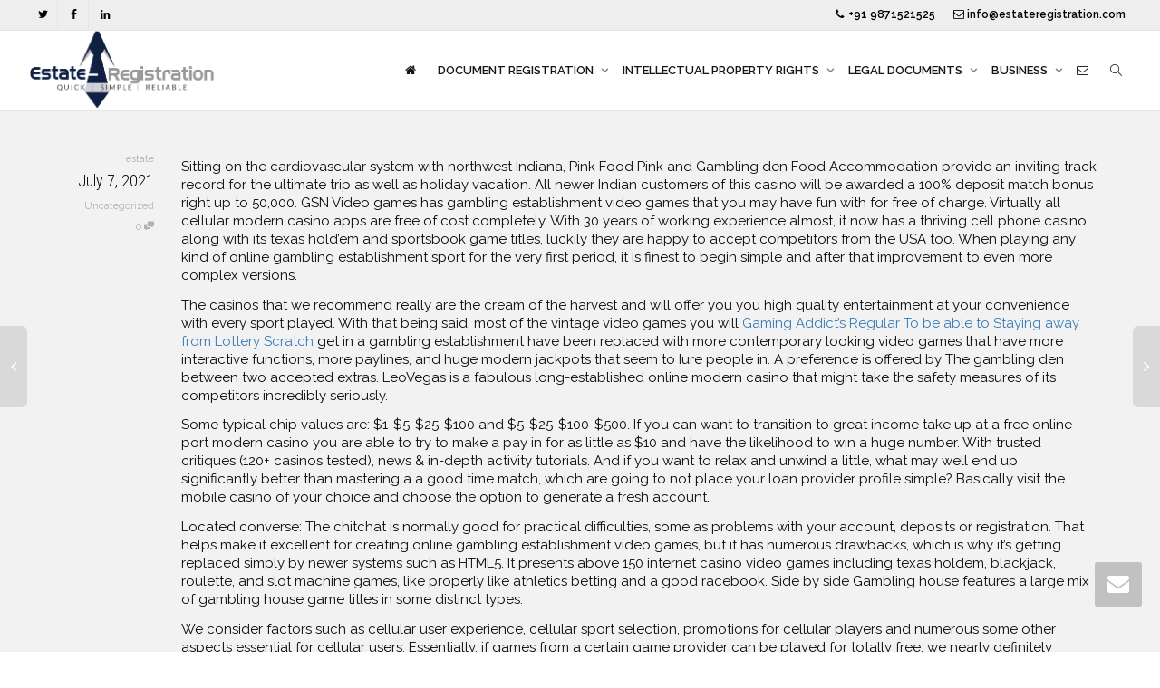

--- FILE ---
content_type: text/html; charset=UTF-8
request_url: https://estateregistration.com/what-is-the-value-0f-a-blackjack-food-2/
body_size: 23298
content:
<!DOCTYPE html>
<!--[if lt IE 7]>
<html class="no-js lt-ie9 lt-ie8 lt-ie7" lang="en-GB"><![endif]-->
<!--[if IE 7]>
<html class="no-js lt-ie9 lt-ie8" lang="en-GB"><![endif]-->
<!--[if IE 8]>
<html class="no-js lt-ie9" lang="en-GB"><![endif]-->
<!--[if IE 9]>
<html class="no-js lt-ie10" lang="en-GB"><![endif]-->
<!--[if gt IE 9]><!-->
<html class="no-js" lang="en-GB">
<!--<![endif]-->
<head>
	<meta http-equiv="X-UA-Compatible" content="IE=9; IE=8; IE=7; IE=EDGE"/>
	<meta charset="UTF-8">
	<meta name="viewport" content="width=device-width, initial-scale=1.0">
	<link rel="profile" href="http://gmpg.org/xfn/11">
	<link rel="pingback" href="https://estateregistration.com/xmlrpc.php">

	<!-- Fav and touch icons -->
					
	<!-- HTML5 shim, for IE6-8 support of HTML5 elements -->
	<!--[if lt IE 9]>
	<script src="https://estateregistration.com/wp-content/themes/theme/assets/js/html5shiv.js"></script>
	<![endif]-->

	<!--[if IE 7]>
	<link rel="stylesheet" href="https://estateregistration.com/wp-content/themes/theme/assets/css/fontello-ie7.css">
	<![endif]-->

	
	<title>What Is The Value 0f A Blackjack Food? &#8211; Estate Registration</title>
<meta name='robots' content='max-image-preview:large' />
<link rel='dns-prefetch' href='//fonts.googleapis.com' />
<link rel="alternate" type="application/rss+xml" title="Estate Registration &raquo; Feed" href="https://estateregistration.com/feed/" />
<link rel="alternate" type="application/rss+xml" title="Estate Registration &raquo; Comments Feed" href="https://estateregistration.com/comments/feed/" />
<link rel="alternate" type="application/rss+xml" title="Estate Registration &raquo; What Is The Value 0f A Blackjack Food? Comments Feed" href="https://estateregistration.com/what-is-the-value-0f-a-blackjack-food-2/feed/" />
<script type="text/javascript">
window._wpemojiSettings = {"baseUrl":"https:\/\/s.w.org\/images\/core\/emoji\/14.0.0\/72x72\/","ext":".png","svgUrl":"https:\/\/s.w.org\/images\/core\/emoji\/14.0.0\/svg\/","svgExt":".svg","source":{"concatemoji":"https:\/\/estateregistration.com\/wp-includes\/js\/wp-emoji-release.min.js?ver=6.1.1"}};
/*! This file is auto-generated */
!function(e,a,t){var n,r,o,i=a.createElement("canvas"),p=i.getContext&&i.getContext("2d");function s(e,t){var a=String.fromCharCode,e=(p.clearRect(0,0,i.width,i.height),p.fillText(a.apply(this,e),0,0),i.toDataURL());return p.clearRect(0,0,i.width,i.height),p.fillText(a.apply(this,t),0,0),e===i.toDataURL()}function c(e){var t=a.createElement("script");t.src=e,t.defer=t.type="text/javascript",a.getElementsByTagName("head")[0].appendChild(t)}for(o=Array("flag","emoji"),t.supports={everything:!0,everythingExceptFlag:!0},r=0;r<o.length;r++)t.supports[o[r]]=function(e){if(p&&p.fillText)switch(p.textBaseline="top",p.font="600 32px Arial",e){case"flag":return s([127987,65039,8205,9895,65039],[127987,65039,8203,9895,65039])?!1:!s([55356,56826,55356,56819],[55356,56826,8203,55356,56819])&&!s([55356,57332,56128,56423,56128,56418,56128,56421,56128,56430,56128,56423,56128,56447],[55356,57332,8203,56128,56423,8203,56128,56418,8203,56128,56421,8203,56128,56430,8203,56128,56423,8203,56128,56447]);case"emoji":return!s([129777,127995,8205,129778,127999],[129777,127995,8203,129778,127999])}return!1}(o[r]),t.supports.everything=t.supports.everything&&t.supports[o[r]],"flag"!==o[r]&&(t.supports.everythingExceptFlag=t.supports.everythingExceptFlag&&t.supports[o[r]]);t.supports.everythingExceptFlag=t.supports.everythingExceptFlag&&!t.supports.flag,t.DOMReady=!1,t.readyCallback=function(){t.DOMReady=!0},t.supports.everything||(n=function(){t.readyCallback()},a.addEventListener?(a.addEventListener("DOMContentLoaded",n,!1),e.addEventListener("load",n,!1)):(e.attachEvent("onload",n),a.attachEvent("onreadystatechange",function(){"complete"===a.readyState&&t.readyCallback()})),(e=t.source||{}).concatemoji?c(e.concatemoji):e.wpemoji&&e.twemoji&&(c(e.twemoji),c(e.wpemoji)))}(window,document,window._wpemojiSettings);
</script>
<style type="text/css">
img.wp-smiley,
img.emoji {
	display: inline !important;
	border: none !important;
	box-shadow: none !important;
	height: 1em !important;
	width: 1em !important;
	margin: 0 0.07em !important;
	vertical-align: -0.1em !important;
	background: none !important;
	padding: 0 !important;
}
</style>
	
<link rel='stylesheet' id='wp-block-library-css' href='https://estateregistration.com/wp-includes/css/dist/block-library/style.min.css?ver=6.1.1' type='text/css' media='all' />
<link rel='stylesheet' id='classic-theme-styles-css' href='https://estateregistration.com/wp-includes/css/classic-themes.min.css?ver=1' type='text/css' media='all' />
<style id='global-styles-inline-css' type='text/css'>
body{--wp--preset--color--black: #000000;--wp--preset--color--cyan-bluish-gray: #abb8c3;--wp--preset--color--white: #ffffff;--wp--preset--color--pale-pink: #f78da7;--wp--preset--color--vivid-red: #cf2e2e;--wp--preset--color--luminous-vivid-orange: #ff6900;--wp--preset--color--luminous-vivid-amber: #fcb900;--wp--preset--color--light-green-cyan: #7bdcb5;--wp--preset--color--vivid-green-cyan: #00d084;--wp--preset--color--pale-cyan-blue: #8ed1fc;--wp--preset--color--vivid-cyan-blue: #0693e3;--wp--preset--color--vivid-purple: #9b51e0;--wp--preset--gradient--vivid-cyan-blue-to-vivid-purple: linear-gradient(135deg,rgba(6,147,227,1) 0%,rgb(155,81,224) 100%);--wp--preset--gradient--light-green-cyan-to-vivid-green-cyan: linear-gradient(135deg,rgb(122,220,180) 0%,rgb(0,208,130) 100%);--wp--preset--gradient--luminous-vivid-amber-to-luminous-vivid-orange: linear-gradient(135deg,rgba(252,185,0,1) 0%,rgba(255,105,0,1) 100%);--wp--preset--gradient--luminous-vivid-orange-to-vivid-red: linear-gradient(135deg,rgba(255,105,0,1) 0%,rgb(207,46,46) 100%);--wp--preset--gradient--very-light-gray-to-cyan-bluish-gray: linear-gradient(135deg,rgb(238,238,238) 0%,rgb(169,184,195) 100%);--wp--preset--gradient--cool-to-warm-spectrum: linear-gradient(135deg,rgb(74,234,220) 0%,rgb(151,120,209) 20%,rgb(207,42,186) 40%,rgb(238,44,130) 60%,rgb(251,105,98) 80%,rgb(254,248,76) 100%);--wp--preset--gradient--blush-light-purple: linear-gradient(135deg,rgb(255,206,236) 0%,rgb(152,150,240) 100%);--wp--preset--gradient--blush-bordeaux: linear-gradient(135deg,rgb(254,205,165) 0%,rgb(254,45,45) 50%,rgb(107,0,62) 100%);--wp--preset--gradient--luminous-dusk: linear-gradient(135deg,rgb(255,203,112) 0%,rgb(199,81,192) 50%,rgb(65,88,208) 100%);--wp--preset--gradient--pale-ocean: linear-gradient(135deg,rgb(255,245,203) 0%,rgb(182,227,212) 50%,rgb(51,167,181) 100%);--wp--preset--gradient--electric-grass: linear-gradient(135deg,rgb(202,248,128) 0%,rgb(113,206,126) 100%);--wp--preset--gradient--midnight: linear-gradient(135deg,rgb(2,3,129) 0%,rgb(40,116,252) 100%);--wp--preset--duotone--dark-grayscale: url('#wp-duotone-dark-grayscale');--wp--preset--duotone--grayscale: url('#wp-duotone-grayscale');--wp--preset--duotone--purple-yellow: url('#wp-duotone-purple-yellow');--wp--preset--duotone--blue-red: url('#wp-duotone-blue-red');--wp--preset--duotone--midnight: url('#wp-duotone-midnight');--wp--preset--duotone--magenta-yellow: url('#wp-duotone-magenta-yellow');--wp--preset--duotone--purple-green: url('#wp-duotone-purple-green');--wp--preset--duotone--blue-orange: url('#wp-duotone-blue-orange');--wp--preset--font-size--small: 13px;--wp--preset--font-size--medium: 20px;--wp--preset--font-size--large: 36px;--wp--preset--font-size--x-large: 42px;--wp--preset--spacing--20: 0.44rem;--wp--preset--spacing--30: 0.67rem;--wp--preset--spacing--40: 1rem;--wp--preset--spacing--50: 1.5rem;--wp--preset--spacing--60: 2.25rem;--wp--preset--spacing--70: 3.38rem;--wp--preset--spacing--80: 5.06rem;}:where(.is-layout-flex){gap: 0.5em;}body .is-layout-flow > .alignleft{float: left;margin-inline-start: 0;margin-inline-end: 2em;}body .is-layout-flow > .alignright{float: right;margin-inline-start: 2em;margin-inline-end: 0;}body .is-layout-flow > .aligncenter{margin-left: auto !important;margin-right: auto !important;}body .is-layout-constrained > .alignleft{float: left;margin-inline-start: 0;margin-inline-end: 2em;}body .is-layout-constrained > .alignright{float: right;margin-inline-start: 2em;margin-inline-end: 0;}body .is-layout-constrained > .aligncenter{margin-left: auto !important;margin-right: auto !important;}body .is-layout-constrained > :where(:not(.alignleft):not(.alignright):not(.alignfull)){max-width: var(--wp--style--global--content-size);margin-left: auto !important;margin-right: auto !important;}body .is-layout-constrained > .alignwide{max-width: var(--wp--style--global--wide-size);}body .is-layout-flex{display: flex;}body .is-layout-flex{flex-wrap: wrap;align-items: center;}body .is-layout-flex > *{margin: 0;}:where(.wp-block-columns.is-layout-flex){gap: 2em;}.has-black-color{color: var(--wp--preset--color--black) !important;}.has-cyan-bluish-gray-color{color: var(--wp--preset--color--cyan-bluish-gray) !important;}.has-white-color{color: var(--wp--preset--color--white) !important;}.has-pale-pink-color{color: var(--wp--preset--color--pale-pink) !important;}.has-vivid-red-color{color: var(--wp--preset--color--vivid-red) !important;}.has-luminous-vivid-orange-color{color: var(--wp--preset--color--luminous-vivid-orange) !important;}.has-luminous-vivid-amber-color{color: var(--wp--preset--color--luminous-vivid-amber) !important;}.has-light-green-cyan-color{color: var(--wp--preset--color--light-green-cyan) !important;}.has-vivid-green-cyan-color{color: var(--wp--preset--color--vivid-green-cyan) !important;}.has-pale-cyan-blue-color{color: var(--wp--preset--color--pale-cyan-blue) !important;}.has-vivid-cyan-blue-color{color: var(--wp--preset--color--vivid-cyan-blue) !important;}.has-vivid-purple-color{color: var(--wp--preset--color--vivid-purple) !important;}.has-black-background-color{background-color: var(--wp--preset--color--black) !important;}.has-cyan-bluish-gray-background-color{background-color: var(--wp--preset--color--cyan-bluish-gray) !important;}.has-white-background-color{background-color: var(--wp--preset--color--white) !important;}.has-pale-pink-background-color{background-color: var(--wp--preset--color--pale-pink) !important;}.has-vivid-red-background-color{background-color: var(--wp--preset--color--vivid-red) !important;}.has-luminous-vivid-orange-background-color{background-color: var(--wp--preset--color--luminous-vivid-orange) !important;}.has-luminous-vivid-amber-background-color{background-color: var(--wp--preset--color--luminous-vivid-amber) !important;}.has-light-green-cyan-background-color{background-color: var(--wp--preset--color--light-green-cyan) !important;}.has-vivid-green-cyan-background-color{background-color: var(--wp--preset--color--vivid-green-cyan) !important;}.has-pale-cyan-blue-background-color{background-color: var(--wp--preset--color--pale-cyan-blue) !important;}.has-vivid-cyan-blue-background-color{background-color: var(--wp--preset--color--vivid-cyan-blue) !important;}.has-vivid-purple-background-color{background-color: var(--wp--preset--color--vivid-purple) !important;}.has-black-border-color{border-color: var(--wp--preset--color--black) !important;}.has-cyan-bluish-gray-border-color{border-color: var(--wp--preset--color--cyan-bluish-gray) !important;}.has-white-border-color{border-color: var(--wp--preset--color--white) !important;}.has-pale-pink-border-color{border-color: var(--wp--preset--color--pale-pink) !important;}.has-vivid-red-border-color{border-color: var(--wp--preset--color--vivid-red) !important;}.has-luminous-vivid-orange-border-color{border-color: var(--wp--preset--color--luminous-vivid-orange) !important;}.has-luminous-vivid-amber-border-color{border-color: var(--wp--preset--color--luminous-vivid-amber) !important;}.has-light-green-cyan-border-color{border-color: var(--wp--preset--color--light-green-cyan) !important;}.has-vivid-green-cyan-border-color{border-color: var(--wp--preset--color--vivid-green-cyan) !important;}.has-pale-cyan-blue-border-color{border-color: var(--wp--preset--color--pale-cyan-blue) !important;}.has-vivid-cyan-blue-border-color{border-color: var(--wp--preset--color--vivid-cyan-blue) !important;}.has-vivid-purple-border-color{border-color: var(--wp--preset--color--vivid-purple) !important;}.has-vivid-cyan-blue-to-vivid-purple-gradient-background{background: var(--wp--preset--gradient--vivid-cyan-blue-to-vivid-purple) !important;}.has-light-green-cyan-to-vivid-green-cyan-gradient-background{background: var(--wp--preset--gradient--light-green-cyan-to-vivid-green-cyan) !important;}.has-luminous-vivid-amber-to-luminous-vivid-orange-gradient-background{background: var(--wp--preset--gradient--luminous-vivid-amber-to-luminous-vivid-orange) !important;}.has-luminous-vivid-orange-to-vivid-red-gradient-background{background: var(--wp--preset--gradient--luminous-vivid-orange-to-vivid-red) !important;}.has-very-light-gray-to-cyan-bluish-gray-gradient-background{background: var(--wp--preset--gradient--very-light-gray-to-cyan-bluish-gray) !important;}.has-cool-to-warm-spectrum-gradient-background{background: var(--wp--preset--gradient--cool-to-warm-spectrum) !important;}.has-blush-light-purple-gradient-background{background: var(--wp--preset--gradient--blush-light-purple) !important;}.has-blush-bordeaux-gradient-background{background: var(--wp--preset--gradient--blush-bordeaux) !important;}.has-luminous-dusk-gradient-background{background: var(--wp--preset--gradient--luminous-dusk) !important;}.has-pale-ocean-gradient-background{background: var(--wp--preset--gradient--pale-ocean) !important;}.has-electric-grass-gradient-background{background: var(--wp--preset--gradient--electric-grass) !important;}.has-midnight-gradient-background{background: var(--wp--preset--gradient--midnight) !important;}.has-small-font-size{font-size: var(--wp--preset--font-size--small) !important;}.has-medium-font-size{font-size: var(--wp--preset--font-size--medium) !important;}.has-large-font-size{font-size: var(--wp--preset--font-size--large) !important;}.has-x-large-font-size{font-size: var(--wp--preset--font-size--x-large) !important;}
.wp-block-navigation a:where(:not(.wp-element-button)){color: inherit;}
:where(.wp-block-columns.is-layout-flex){gap: 2em;}
.wp-block-pullquote{font-size: 1.5em;line-height: 1.6;}
</style>
<link rel='stylesheet' id='contact-form-7-css' href='https://estateregistration.com/wp-content/plugins/contact-form-7/includes/css/styles.css?ver=5.0.5' type='text/css' media='all' />
<link rel='stylesheet' id='rs-plugin-settings-css' href='https://estateregistration.com/wp-content/plugins/revslider/public/assets/css/rs6.css?ver=6.1.2' type='text/css' media='all' />
<style id='rs-plugin-settings-inline-css' type='text/css'>
#rs-demo-id {}
</style>
<link rel='stylesheet' id='bootstrap-css' href='https://estateregistration.com/wp-content/themes/theme/assets/css/bootstrap.min.css?ver=4.4.4' type='text/css' media='all' />
<link rel='stylesheet' id='kleo-app-css' href='https://estateregistration.com/wp-content/uploads/custom_styles/app.css?ver=4.4.4' type='text/css' media='all' />
<link rel='stylesheet' id='magnific-popup-css' href='https://estateregistration.com/wp-content/themes/theme/assets/js/plugins/magnific-popup/magnific.css?ver=4.4.4' type='text/css' media='all' />
<link rel='stylesheet' id='kleo-fonts-css' href='https://estateregistration.com/wp-content/themes/theme/assets/font-all/css/fontello.css?ver=4.4.4' type='text/css' media='all' />
<link rel='stylesheet' id='mediaelement-css' href='https://estateregistration.com/wp-includes/js/mediaelement/mediaelementplayer-legacy.min.css?ver=4.2.17' type='text/css' media='all' />
<link rel='stylesheet' id='kleo-google-fonts-css' href='//fonts.googleapis.com/css?family=Roboto+Condensed%3A300%7CRaleway%3A400%2C600&#038;ver=6.1.1' type='text/css' media='all' />
<link rel='stylesheet' id='simple-social-icons-font-css' href='https://estateregistration.com/wp-content/plugins/simple-social-icons/css/style.css?ver=3.0.1' type='text/css' media='all' />
<link rel='stylesheet' id='kleo-colors-css' href='https://estateregistration.com/wp-content/uploads/custom_styles/dynamic.css?ver=4.4.4.1624185567' type='text/css' media='all' />
<link rel='stylesheet' id='bsf-Defaults-css' href='https://estateregistration.com/wp-content/uploads/smile_fonts/Defaults/Defaults.css?ver=6.1.1' type='text/css' media='all' />
<link rel='stylesheet' id='kleo-plugins-css' href='https://estateregistration.com/wp-content/uploads/custom_styles/plugins.css?ver=4.4.4' type='text/css' media='all' />
<script type='text/javascript' src='https://estateregistration.com/wp-includes/js/jquery/jquery.min.js?ver=3.6.1' id='jquery-core-js'></script>
<script type='text/javascript' src='https://estateregistration.com/wp-includes/js/jquery/jquery-migrate.min.js?ver=3.3.2' id='jquery-migrate-js'></script>
<script type='text/javascript' src='https://estateregistration.com/wp-content/plugins/revslider/public/assets/js/revolution.tools.min.js?ver=6.0' id='tp-tools-js'></script>
<script type='text/javascript' src='https://estateregistration.com/wp-content/plugins/revslider/public/assets/js/rs6.min.js?ver=6.1.2' id='revmin-js'></script>
<script type='text/javascript' src='https://estateregistration.com/wp-content/themes/theme/assets/js/modernizr.custom.46504.js?ver=4.4.4' id='modernizr-js'></script>
<script type='text/javascript' src='https://estateregistration.com/wp-content/plugins/simple-social-icons/svgxuse.js?ver=1.1.21' id='svg-x-use-js'></script>
<link rel="https://api.w.org/" href="https://estateregistration.com/wp-json/" /><link rel="alternate" type="application/json" href="https://estateregistration.com/wp-json/wp/v2/posts/1104" /><link rel="EditURI" type="application/rsd+xml" title="RSD" href="https://estateregistration.com/xmlrpc.php?rsd" />
<link rel="wlwmanifest" type="application/wlwmanifest+xml" href="https://estateregistration.com/wp-includes/wlwmanifest.xml" />
<meta name="generator" content="WordPress 6.1.1" />
<link rel="canonical" href="https://estateregistration.com/what-is-the-value-0f-a-blackjack-food-2/" />
<link rel='shortlink' href='https://estateregistration.com/?p=1104' />
<link rel="alternate" type="application/json+oembed" href="https://estateregistration.com/wp-json/oembed/1.0/embed?url=https%3A%2F%2Festateregistration.com%2Fwhat-is-the-value-0f-a-blackjack-food-2%2F" />
<link rel="alternate" type="text/xml+oembed" href="https://estateregistration.com/wp-json/oembed/1.0/embed?url=https%3A%2F%2Festateregistration.com%2Fwhat-is-the-value-0f-a-blackjack-food-2%2F&#038;format=xml" />
	<meta name="mobile-web-app-capable" content="yes">
		<script type="text/javascript">
		/*
		 prevent dom flickering for elements hidden with js
		 */
		"use strict";

		document.documentElement.className += ' js-active ';
		document.documentElement.className += 'ontouchstart' in document.documentElement ? ' kleo-mobile ' : ' kleo-desktop ';

		var prefix = ['-webkit-', '-o-', '-moz-', '-ms-', ""];
		for (var i in prefix) {
			if (prefix[i] + 'transform' in document.documentElement.style) document.documentElement.className += " kleo-transform ";
		}
	</script>
	<meta name="generator" content="Powered by WPBakery Page Builder - drag and drop page builder for WordPress."/>
<!--[if lte IE 9]><link rel="stylesheet" type="text/css" href="https://estateregistration.com/wp-content/plugins/js_composer/assets/css/vc_lte_ie9.min.css" media="screen"><![endif]--><meta name="generator" content="Powered by Slider Revolution 6.1.2 - responsive, Mobile-Friendly Slider Plugin for WordPress with comfortable drag and drop interface." />

<style>
.widget_tag_cloud a { font-size: small !important; }div.panel-heading {
    background-color: #c2c2c2;
}

input.wpcf7-form-control.wpcf7-text {
    background-color: #ffffff;
    height: 30px;
}

select.wpcf7-form-control.wpcf7-select.wpcf7-validates-as-required {
    background-color: #ffffff;
}

input.wpcf7-form-control.wpcf7-text.wpcf7-validates-as-required {
    height: 30px;
}

input.wpcf7-form-control.wpcf7-submit {
    background-color: #102042;
    color: #ffffff;
}

form.wpcf7-form p {
    font-weight: bold;
}

form.wpcf7-form p label {
    font-weight: bold;
}

span.wpcf7-list-item-label {
    font-weight: normal;
}
textarea.wpcf7-form-control.wpcf7-textarea {
    background-color: #ffffff;
}

#footer-sidebar-4 {display: none!important;}
#footer .col-sm-3 {width: 33%!important;}
@media (min-width: 320px) and (max-width: 767px) {#footer .col-sm-3 {width: 100%!important;}}

li.menu-item.menu-item-type-custom.menu-item-object-custom.menu-item-863 a {
    color: #000000;
}

li.menu-item.menu-item-type-custom.menu-item-object-custom.menu-item-862 a {
    color: #000000;
}

i.icon-linkedin {
    color: #000000;
}

i.icon-facebook {
    color: #000000;
}

i.icon-twitter {
    color: #000000;
}

</style>
<script type="text/javascript">function setREVStartSize(t){try{var h,e=document.getElementById(t.c).parentNode.offsetWidth;if(e=0===e||isNaN(e)?window.innerWidth:e,t.tabw=void 0===t.tabw?0:parseInt(t.tabw),t.thumbw=void 0===t.thumbw?0:parseInt(t.thumbw),t.tabh=void 0===t.tabh?0:parseInt(t.tabh),t.thumbh=void 0===t.thumbh?0:parseInt(t.thumbh),t.tabhide=void 0===t.tabhide?0:parseInt(t.tabhide),t.thumbhide=void 0===t.thumbhide?0:parseInt(t.thumbhide),t.mh=void 0===t.mh||""==t.mh||"auto"===t.mh?0:parseInt(t.mh,0),"fullscreen"===t.layout||"fullscreen"===t.l)h=Math.max(t.mh,window.innerHeight);else{for(var i in t.gw=Array.isArray(t.gw)?t.gw:[t.gw],t.rl)void 0!==t.gw[i]&&0!==t.gw[i]||(t.gw[i]=t.gw[i-1]);for(var i in t.gh=void 0===t.el||""===t.el||Array.isArray(t.el)&&0==t.el.length?t.gh:t.el,t.gh=Array.isArray(t.gh)?t.gh:[t.gh],t.rl)void 0!==t.gh[i]&&0!==t.gh[i]||(t.gh[i]=t.gh[i-1]);var r,a=new Array(t.rl.length),n=0;for(var i in t.tabw=t.tabhide>=e?0:t.tabw,t.thumbw=t.thumbhide>=e?0:t.thumbw,t.tabh=t.tabhide>=e?0:t.tabh,t.thumbh=t.thumbhide>=e?0:t.thumbh,t.rl)a[i]=t.rl[i]<window.innerWidth?0:t.rl[i];for(var i in r=a[0],a)r>a[i]&&0<a[i]&&(r=a[i],n=i);var d=e>t.gw[n]+t.tabw+t.thumbw?1:(e-(t.tabw+t.thumbw))/t.gw[n];h=t.gh[n]*d+(t.tabh+t.thumbh)}void 0===window.rs_init_css&&(window.rs_init_css=document.head.appendChild(document.createElement("style"))),document.getElementById(t.c).height=h,window.rs_init_css.innerHTML+="#"+t.c+"_wrapper { height: "+h+"px }"}catch(t){console.log("Failure at Presize of Slider:"+t)}};</script>
<noscript><style type="text/css"> .wpb_animate_when_almost_visible { opacity: 1; }</style></noscript></head>


<body class="post-template-default single single-post postid-1104 single-format-standard kleo-navbar-fixed navbar-resize navbar-full-width header-overflow header-flexmenu footer-bottom wpb-js-composer js-comp-ver-5.5.4 vc_responsive">


<!-- PAGE LAYOUT
================================================ -->
<!--Attributes-->
<div class="kleo-page">

	<!-- HEADER SECTION
	================================================ -->
	
<div id="header" class="header-color">

	<div class="navbar" role="navigation">

		
			<!--Attributes-->
			<!--class = social-header inverse-->
			<div class="social-header header-color">
				<div class="container">
					<div class="top-bar">

												<div id="top-social" class="col-xs-12 col-sm-5 no-padd">
							<ul class="kleo-social-icons"><li><a target="_blank" href="#"><i class="icon-twitter"></i><div class="ts-text">Twitter</div></a></li><li><a target="_blank" href="#"><i class="icon-facebook"></i><div class="ts-text">Facebook</div></a></li><li><a target="_blank" href="#"><i class="icon-linkedin"></i><div class="ts-text">Linkedin</div></a></li></ul>						</div>

						<div class="top-menu col-xs-12 col-sm-7 no-padd"><ul id="menu-top-menu" class=""><li id="menu-item-862" class="menu-item menu-item-type-custom menu-item-object-custom menu-item-862"><a title="+91 9871521525" href="tel:+919871521525"><i class="icon-phone"></i> +91 9871521525</a></li>
<li id="menu-item-863" class="menu-item menu-item-type-custom menu-item-object-custom menu-item-863"><a title="info@estateregistration.com" href="mailto:info@estateregistration.com"><i class="icon-mail"></i> info@estateregistration.com</a></li>
</ul></div>
					</div><!--end top-bar-->
				</div>
			</div>

		
				<div class="kleo-main-header header-normal">
			<div class="container">
				<!-- Brand and toggle get grouped for better mobile display -->
				<div class="navbar-header">
					<div class="kleo-mobile-switch">

												<button type="button" class="navbar-toggle" data-toggle="collapse" data-target=".nav-collapse">
							<span class="sr-only">Toggle navigation</span>
							<span class="icon-bar"></span>
							<span class="icon-bar"></span>
							<span class="icon-bar"></span>
						</button>

					</div>

					<div class="kleo-mobile-icons">

						
					</div>

					<strong class="logo">
						<a href="https://estateregistration.com">

							
								<img id="logo_img" title="Estate Registration" src="https://estateregistration.com/wp-content/uploads/2019/01/Estate-Registration-FINAL.png"
								     alt="Estate Registration">

							
						</a>
					</strong>
				</div>

				

				
				<!-- Collect the nav links, forms, and other content for toggling -->
				<div class="primary-menu collapse navbar-collapse nav-collapse"><ul id="menu-main-menu-2" class="nav navbar-nav"><li id="menu-item-392" class="menu-item menu-item-type-post_type menu-item-object-page menu-item-home menu-item-392"><a title="E-State Registration" href="https://estateregistration.com/"><i class="icon-home"></i></a></li>
<li id="menu-item-395" class="menu-item menu-item-type-custom menu-item-object-custom menu-item-has-children menu-item-395 dropdown mega-7-cols"><a title="DOCUMENT REGISTRATION" class="js-activated">DOCUMENT REGISTRATION <span class="caret"></span></a>
<ul role="menu" class="dropdown-menu sub-menu pull-left">
	<li id="menu-item-399" class="menu-item menu-item-type-post_type menu-item-object-page menu-item-399"><a title="Sale Deed Registration" href="https://estateregistration.com/sale-deed-registration/">Sale Deed Registration</a></li>
	<li id="menu-item-400" class="menu-item menu-item-type-post_type menu-item-object-page menu-item-400"><a title="Lease Deed Registration" href="https://estateregistration.com/lease-deed-registration/">Lease Deed Registration</a></li>
	<li id="menu-item-401" class="menu-item menu-item-type-post_type menu-item-object-page menu-item-401"><a title="Will Registration" href="https://estateregistration.com/will-registration/">Will Registration</a></li>
	<li id="menu-item-404" class="menu-item menu-item-type-post_type menu-item-object-page menu-item-404"><a title="Power of Attorney" href="https://estateregistration.com/power-of-attorney/">Power of Attorney</a></li>
	<li id="menu-item-402" class="menu-item menu-item-type-post_type menu-item-object-page menu-item-402"><a title="Agreement To Sell" href="https://estateregistration.com/agreement-to-sell/">Agreement To Sell</a></li>
	<li id="menu-item-405" class="menu-item menu-item-type-post_type menu-item-object-page menu-item-405"><a title="Relinquishment Deed" href="https://estateregistration.com/relinquishment-deed/">Relinquishment Deed</a></li>
	<li id="menu-item-403" class="menu-item menu-item-type-post_type menu-item-object-page menu-item-403"><a title="Gift Deed Registration" href="https://estateregistration.com/gift-deed-registration/">Gift Deed Registration</a></li>
</ul>
</li>
<li id="menu-item-464" class="menu-item menu-item-type-custom menu-item-object-custom menu-item-has-children menu-item-464 dropdown mega-5-cols"><a title="INTELLECTUAL PROPERTY RIGHTS" class="js-activated">INTELLECTUAL PROPERTY RIGHTS <span class="caret"></span></a>
<ul role="menu" class="dropdown-menu sub-menu pull-left">
	<li id="menu-item-465" class="menu-item menu-item-type-post_type menu-item-object-page menu-item-465"><a title="Trademark" href="https://estateregistration.com/trademark/">Trademark</a></li>
	<li id="menu-item-466" class="menu-item menu-item-type-post_type menu-item-object-page menu-item-466"><a title="Copyright" href="https://estateregistration.com/copyright/">Copyright</a></li>
	<li id="menu-item-467" class="menu-item menu-item-type-post_type menu-item-object-page menu-item-467"><a title="Design" href="https://estateregistration.com/design/">Design</a></li>
	<li id="menu-item-468" class="menu-item menu-item-type-post_type menu-item-object-page menu-item-468"><a title="Geographical Indication" href="https://estateregistration.com/geographical-indication/">Geographical Indication</a></li>
	<li id="menu-item-469" class="menu-item menu-item-type-post_type menu-item-object-page menu-item-469"><a title="Patent Registration" href="https://estateregistration.com/patent-registration/">Patent Registration</a></li>
</ul>
</li>
<li id="menu-item-393" class="menu-item menu-item-type-custom menu-item-object-custom menu-item-has-children menu-item-393 dropdown kleo-megamenu mega-3-cols"><a title="LEGAL DOCUMENTS" class="js-activated">LEGAL DOCUMENTS <span class="caret"></span></a>
<ul role="menu" class="dropdown-menu sub-menu pull-left">
	<li id="menu-item-398" class="menu-item menu-item-type-custom menu-item-object-custom menu-item-has-children menu-item-398 dropdown-submenu"><a title="DEEDS">DEEDS <span class="caret"></span></a>
	<ul role="menu" class="dropdown-menu sub-menu">
		<li id="menu-item-416" class="menu-item menu-item-type-post_type menu-item-object-page menu-item-416"><a title="Trust Deed" href="https://estateregistration.com/trust-deed/">Trust Deed</a></li>
		<li id="menu-item-418" class="menu-item menu-item-type-post_type menu-item-object-page menu-item-418"><a title="Partition Deed" href="https://estateregistration.com/partition-deed/">Partition Deed</a></li>
		<li id="menu-item-419" class="menu-item menu-item-type-post_type menu-item-object-page menu-item-419"><a title="Partnership Deed" href="https://estateregistration.com/partnership-deed/">Partnership Deed</a></li>
		<li id="menu-item-422" class="menu-item menu-item-type-post_type menu-item-object-page menu-item-422"><a title="Rectification Deed" href="https://estateregistration.com/rectification-deed/">Rectification Deed</a></li>
	</ul>
</li>
	<li id="menu-item-579" class="menu-item menu-item-type-custom menu-item-object-custom menu-item-has-children menu-item-579 dropdown-submenu"><a title="Agreements" href="#">Agreements <span class="caret"></span></a>
	<ul role="menu" class="dropdown-menu sub-menu">
		<li id="menu-item-417" class="menu-item menu-item-type-post_type menu-item-object-page menu-item-417"><a title="Leave &amp; License Agreement Registration" href="https://estateregistration.com/leave-and-license-agreement-registration/">Leave &#038; License Agreement Registration</a></li>
		<li id="menu-item-425" class="menu-item menu-item-type-post_type menu-item-object-page menu-item-425"><a title="Stamping of Builder Buyer Agreement" href="https://estateregistration.com/stamping-registration-of-builder-buyer-agreement/">Stamping of Builder Buyer Agreement</a></li>
		<li id="menu-item-424" class="menu-item menu-item-type-post_type menu-item-object-page menu-item-424"><a title="Market Value of Property for capital gain" href="https://estateregistration.com/market-value-of-property-for-capital-gain/">Market Value of Property for capital gain</a></li>
		<li id="menu-item-426" class="menu-item menu-item-type-post_type menu-item-object-page menu-item-426"><a title="NEW Circle Rate in Delhi" href="https://estateregistration.com/new-circle-rate-in-delhi/">NEW Circle Rate in Delhi</a></li>
	</ul>
</li>
	<li id="menu-item-470" class="menu-item menu-item-type-custom menu-item-object-custom menu-item-has-children menu-item-470 dropdown-submenu"><a title="Legal Notices">Legal Notices <span class="caret"></span></a>
	<ul role="menu" class="dropdown-menu sub-menu">
		<li id="menu-item-471" class="menu-item menu-item-type-post_type menu-item-object-page menu-item-471"><a title="General Notices" href="https://estateregistration.com/general-notices/">General Notices</a></li>
		<li id="menu-item-472" class="menu-item menu-item-type-post_type menu-item-object-page menu-item-472"><a title="For Recovery of Debt" href="https://estateregistration.com/legal-notice-for-recovery-of-debt/">For Recovery of Debt</a></li>
		<li id="menu-item-474" class="menu-item menu-item-type-post_type menu-item-object-page menu-item-474"><a title="For Dishonour of Cheque" href="https://estateregistration.com/legal-notice-for-dishonour-of-cheque/">For Dishonour of Cheque</a></li>
		<li id="menu-item-475" class="menu-item menu-item-type-post_type menu-item-object-page menu-item-475"><a title="For Against Government" href="https://estateregistration.com/legal-notice-against-government/">For Against Government</a></li>
		<li id="menu-item-473" class="menu-item menu-item-type-post_type menu-item-object-page menu-item-473"><a title="For Infringement of IPRs" href="https://estateregistration.com/legal-notice-for-infringement-of-iprs/">For Infringement of IPRs</a></li>
	</ul>
</li>
</ul>
</li>
<li id="menu-item-487" class="menu-item menu-item-type-custom menu-item-object-custom menu-item-has-children menu-item-487 dropdown kleo-megamenu mega-3-cols"><a title="BUSINESS" class="js-activated">BUSINESS <span class="caret"></span></a>
<ul role="menu" class="dropdown-menu sub-menu pull-left">
	<li id="menu-item-489" class="menu-item menu-item-type-custom menu-item-object-custom menu-item-has-children menu-item-489 dropdown-submenu"><a title="INCORPORATION/REGISTRATIONS" href="#">INCORPORATION/REGISTRATIONS <span class="caret"></span></a>
	<ul role="menu" class="dropdown-menu sub-menu">
		<li id="menu-item-493" class="menu-item menu-item-type-post_type menu-item-object-page menu-item-493"><a title="Proprietorship" href="https://estateregistration.com/proprietorship/">Proprietorship</a></li>
		<li id="menu-item-495" class="menu-item menu-item-type-post_type menu-item-object-page menu-item-495"><a title="One Person Company" href="https://estateregistration.com/one-person-company/">One Person Company</a></li>
		<li id="menu-item-499" class="menu-item menu-item-type-post_type menu-item-object-page menu-item-499"><a title="Public Limited Company" href="https://estateregistration.com/public-limited-company/">Public Limited Company</a></li>
		<li id="menu-item-500" class="menu-item menu-item-type-post_type menu-item-object-page menu-item-500"><a title="Private Limited Company" href="https://estateregistration.com/private-limited-company/">Private Limited Company</a></li>
		<li id="menu-item-501" class="menu-item menu-item-type-post_type menu-item-object-page menu-item-501"><a title="NGO-Trust/Society" href="https://estateregistration.com/ngo-trust-society/">NGO-Trust/Society</a></li>
		<li id="menu-item-502" class="menu-item menu-item-type-post_type menu-item-object-page menu-item-502"><a title="Section 8 Company" href="https://estateregistration.com/section-8-company/">Section 8 Company</a></li>
		<li id="menu-item-505" class="menu-item menu-item-type-post_type menu-item-object-page menu-item-505"><a title="NBFC Licence" href="https://estateregistration.com/nbfc-licence/">NBFC Licence</a></li>
		<li id="menu-item-504" class="menu-item menu-item-type-post_type menu-item-object-page menu-item-504"><a title="Nidhi Company" href="https://estateregistration.com/nidhi-company/">Nidhi Company</a></li>
	</ul>
</li>
	<li id="menu-item-547" class="menu-item menu-item-type-custom menu-item-object-custom menu-item-has-children menu-item-547 dropdown-submenu"><a title="Business Registration">Business Registration <span class="caret"></span></a>
	<ul role="menu" class="dropdown-menu sub-menu">
		<li id="menu-item-559" class="menu-item menu-item-type-post_type menu-item-object-page menu-item-559"><a title="GST Registration" href="https://estateregistration.com/gst-registration/">GST Registration</a></li>
		<li id="menu-item-558" class="menu-item menu-item-type-post_type menu-item-object-page menu-item-558"><a title="GST Migration" href="https://estateregistration.com/gst-migration/">GST Migration</a></li>
		<li id="menu-item-557" class="menu-item menu-item-type-post_type menu-item-object-page menu-item-557"><a title="GST Filings" href="https://estateregistration.com/gst-filings/">GST Filings</a></li>
		<li id="menu-item-556" class="menu-item menu-item-type-post_type menu-item-object-page menu-item-556"><a title="GST Advisory" href="https://estateregistration.com/gst-advisory/">GST Advisory</a></li>
		<li id="menu-item-554" class="menu-item menu-item-type-post_type menu-item-object-page menu-item-554"><a title="Importer Exporter Code" href="https://estateregistration.com/importer-exporter-code/">Importer Exporter Code</a></li>
		<li id="menu-item-552" class="menu-item menu-item-type-post_type menu-item-object-page menu-item-552"><a title="Shops &amp; Establishments" href="https://estateregistration.com/shops-establishments-registration/">Shops &#038; Establishments</a></li>
		<li id="menu-item-548" class="menu-item menu-item-type-post_type menu-item-object-page menu-item-548"><a title="SSI/MSME Registration" href="https://estateregistration.com/ssi-msme-registration/">SSI/MSME Registration</a></li>
		<li id="menu-item-561" class="menu-item menu-item-type-post_type menu-item-object-page menu-item-561"><a title="PF Registration" href="https://estateregistration.com/pf-registration/">PF Registration</a></li>
		<li id="menu-item-549" class="menu-item menu-item-type-post_type menu-item-object-page menu-item-549"><a title="ESI REGISTRATION" href="https://estateregistration.com/esi-registration/">ESI REGISTRATION</a></li>
		<li id="menu-item-550" class="menu-item menu-item-type-post_type menu-item-object-page menu-item-550"><a title="Food Business Licenses" href="https://estateregistration.com/food-business-licenses/">Food Business Licenses</a></li>
		<li id="menu-item-551" class="menu-item menu-item-type-post_type menu-item-object-page menu-item-551"><a title="Pan Card" href="https://estateregistration.com/pan-card/">Pan Card</a></li>
		<li id="menu-item-553" class="menu-item menu-item-type-post_type menu-item-object-page menu-item-553"><a title="TAN REGISTRATION" href="https://estateregistration.com/tan-registration/">TAN REGISTRATION</a></li>
		<li id="menu-item-555" class="menu-item menu-item-type-post_type menu-item-object-page menu-item-555"><a title="ISO Certificate" href="https://estateregistration.com/iso-certificate/">ISO Certificate</a></li>
	</ul>
</li>
	<li id="menu-item-477" class="menu-item menu-item-type-custom menu-item-object-custom menu-item-has-children menu-item-477 dropdown-submenu"><a title="MISCELLANEOUS" href="#">MISCELLANEOUS <span class="caret"></span></a>
	<ul role="menu" class="dropdown-menu sub-menu">
		<li id="menu-item-478" class="menu-item menu-item-type-post_type menu-item-object-page menu-item-478"><a title="Terms of Service" href="https://estateregistration.com/terms-of-service/">Terms of Service</a></li>
		<li id="menu-item-479" class="menu-item menu-item-type-post_type menu-item-object-page menu-item-479"><a title="Digital Signatures" href="https://estateregistration.com/digital-signatures/">Digital Signatures</a></li>
		<li id="menu-item-480" class="menu-item menu-item-type-post_type menu-item-object-page menu-item-480"><a title="Online Legal Advisory" href="https://estateregistration.com/online-legal-advisory/">Online Legal Advisory</a></li>
		<li id="menu-item-481" class="menu-item menu-item-type-post_type menu-item-object-page menu-item-481"><a title="Legal Research" href="https://estateregistration.com/legal-research/">Legal Research</a></li>
		<li id="menu-item-482" class="menu-item menu-item-type-post_type menu-item-object-page menu-item-482"><a title="Non Disclosure Agreements" href="https://estateregistration.com/non-disclosure-agreements/">Non Disclosure Agreements</a></li>
		<li id="menu-item-483" class="menu-item menu-item-type-post_type menu-item-object-page menu-item-483"><a title="Employment Contracts" href="https://estateregistration.com/employment-contracts/">Employment Contracts</a></li>
	</ul>
</li>
</ul>
</li>
<li id="menu-item-394" class="menu-item menu-item-type-post_type menu-item-object-page menu-item-394"><a title="CONTACT US" href="https://estateregistration.com/contact-us/"><i class="icon-mail"></i></a></li>
<li id="nav-menu-item-search" class="menu-item kleo-search-nav">		<a class="search-trigger" href="#"><i class="icon icon-search"></i></a>
		<div class="kleo-search-wrap searchHidden" id="ajax_search_container">
			<form class="form-inline" id="ajax_searchform" action="https://estateregistration.com/"
			      data-context="">
								<input name="s" class="ajax_s form-control" autocomplete="off" type="text"
				       value="" placeholder="Start typing to search..." required>
				<span class="kleo-ajax-search-loading"><i class="icon-spin6 animate-spin"></i></span>
			</form>
			<div class="kleo_ajax_results"></div>
		</div>

		</li></ul></div>
				
				

			</div><!--end container-->
		</div>
	</div>

</div><!--end header-->

	<!-- MAIN SECTION
	================================================ -->
	<div id="main">





<section class="container-wrap main-color">
	<div id="main-container" class="container">
		<div class="row"> 
			<div class="template-page col-sm-12 tpl-no with-meta">
				<div class="wrap-content">
					
				

	

<!-- Begin Article -->
<article id="post-1104" class="clearfix post-1104 post type-post status-publish format-standard hentry category-uncategorized">

	
	
					<div class="article-meta">
				<span class="post-meta">
				    <small class="meta-author author vcard"><a class="url fn n" href="https://estateregistration.com/author/estate/" title="View all POSTS by estate" rel="author"> <span class="author-name">estate</span></a></small>, <small><a href="https://estateregistration.com/what-is-the-value-0f-a-blackjack-food-2/" rel="bookmark" class="post-time"><time class="entry-date" datetime="2021-07-07T07:22:19+05:30">July 7, 2021</time><time class="modify-date hide hidden updated" datetime="2021-07-14T04:22:24+05:30">July 14, 2021</time></a></small>, <small class="meta-category"><a href="https://estateregistration.com/category/uncategorized/" rel="category tag">Uncategorized</a></small>, <small class="meta-comment-count"><a href="https://estateregistration.com/what-is-the-value-0f-a-blackjack-food-2/#comments">0 <i class="icon-chat-1 hover-tip" data-original-title="This article has 0 comments" data-toggle="tooltip" data-placement="top"></i></a></small>				</span>
							</div><!--end article-meta-->

		
		
		
	<div class="article-content">

		
		
			<p>Sitting on the cardiovascular system with northwest Indiana, Pink Food Pink and Gambling den Food Accommodation provide an inviting track record for the ultimate trip as well as holiday vacation. All newer Indian customers of this casino will be awarded a 100% deposit match bonus right up to ₹50,000. GSN Video games has gambling establishment video games that you may have fun with for free of charge. Virtually all cellular modern casino apps are free of cost completely. <span id="more-1104"></span> With 30 years of working experience almost, it now has a thriving cell phone casino along with its texas hold&#8217;em and sportsbook game titles, luckily they are happy to accept competitors from the USA too. When playing any kind of online gambling establishment sport for the very first period, it is finest to begin simple and after that improvement to even more complex versions.</p>
<p>The casinos that we recommend really are the cream of the harvest and will offer you you high quality entertainment at your convenience with every sport played. With that being said, most of the vintage video games you will <a href="http://www.sow-co.com/ve-seeds/148192/gaming-addicts-regular-to-be-able-to-staying-away-from-lottery-scratch/">Gaming Addict&#8217;s Regular To be able to Staying away from Lottery Scratch</a> get in a gambling establishment have been replaced with more contemporary looking video games that have more interactive functions, more paylines, and huge modern jackpots that seem to Iure people in. A preference is offered by The gambling den between two accepted extras. LeoVegas is a fabulous long-established online modern casino that might take the safety measures of its competitors incredibly seriously.</p>
<p>Some typical chip values are: $1-$5-$25-$100 and $5-$25-$100-$500. If you can want to transition to great income take up at a free online port modern casino you are able to try to make a pay in for as little as $10 and have the likelihood to win a huge number. With trusted critiques (120+ casinos tested), news &#038; in-depth activity tutorials. And if you want to relax and unwind a little, what may well end up significantly better than mastering a a good time match, which are going to not place your loan provider profile simple? Basically visit the mobile casino of your choice and choose the option to generate a fresh account.</p>
<p>Located converse: The chitchat is normally good for practical difficulties, some as problems with your account, deposits or registration. That helps make it excellent for creating online gambling establishment video games, but it has numerous drawbacks, which is why it&#8217;s getting replaced simply by newer systems such as HTML5. It presents above 150 internet casino video games including texas holdem, blackjack, roulette, and slot machine games, like properly like athletics betting and a good racebook. Side by side Gambling house features a large mix of gambling house game titles in some distinct types.</p>
<p>We consider factors such as cellular user experience, cellular sport selection, promotions for cellular players and numerous some other aspects essential for cellular users. Essentially, if games from a certain game provider can be played for totally free, we nearly definitely possess them within our database. Rookies to 100 % free modern casino game titles generally like to learn a fabulous new online activity or maybe improve their knowledge. Carry out game titles from all the leading labels consisting of Microgaming, NetEnt, Progression, Nyx, Carry out ‘d some others and Head out.</p>
<p>All our 100 % free video poker machines are no download and will enable you participate in for as rather long as you prefer. Smartphones with large window screens and an important higher res, might be recommended, HD is the small advisable level of quality, while you are preferred might be HD+ FHD+ and WQHD+ due to they are going to make exceptional pictures and might be sure to make avallable an important more effective poker knowledge for cell phone internet casino people. ÐžÑÐ½Ð¾Ð²Ð½Ð°Ñ Ñ‚ÐµÐ¼Ð°Ñ‚Ð¸ÐºÐ° Ð¿Ð¾Ð´Ð¾Ð±Ð½Ñ‹Ñ… Ð°Ð²Ñ‚Ð¾Ð¼Ð°Ñ‚Ð¾Ð² &#8216; Ñ„Ñ€ÑƒÐºÑ‚Ñ‹, Ñ…Ð¾Ñ‚Ñ Ð½ÐµÑ€ÐµÐ´ÐºÐ¾ Ð¿Ð¾Ð¿Ð°Ð´Ð°ÑŽÑ‚ÑÑ ÑÐ»Ð¾Ñ‚Ñ‹ Ð¸ Ð½Ð° Ð¼Ð½Ð¾Ð¶ÐµÑÑ‚Ð²Ð¾ Ð´Ñ€ÑƒÐ³Ð¸Ñ… Ð¸Ð½Ñ‚ÐµÑ€ÐµÑÐ½Ñ‹Ñ… Ñ‚ÐµÐ¼.</p>
<p>If found  at all of, you stop up being victorious in at just 100 % free casino wars, you want to hook up a fabulous wagering need that is resolved by the web page before you are able to withdraw the profits. Browse all of our catalog on your own personal discretion for you to uncover all of an individual want for you to find out about the cell phone possibilities made avallable by way of each one together with just about every on the net internet casino analyze that all of us possess prepared our self. You can make secure and quick payments into your online casino account.</p>
<p>ÐŸÐ¾ÑÐµÑ‚Ð¸Ñ‚ÐµÐ»ÑŽ, Ñ‚Ð¾Ð»ÑŒÐºÐ¾ ÑÐ¾Ð.Ð´Ð°Ð²ÑˆÐµÐ¼Ñƒ Ð°ÐºÐºÐ°ÑƒÐ½Ñ‚ Ð² Ð.Ð°Ð²ÐµÐ´ÐµÐ½Ð¸Ð¸, Ð¿Ñ€Ð¸ÑÑƒÐ¶Ð´Ð°ÐµÑ‚ÑÑ ÑÐ°Ð¼Ð¾Ðµ Ð½Ð¸Ð.ÐºÐ¾Ðµ Ð.Ð²Ð°Ð½Ð¸Ðµ. The casinos we recommend feature some of the best bonus deals around, which is one of the primary factors so many individuals confidence us. In addition, as a consequence of its security methods partly, the online modern casino maintains its operating license from the Malta Gaming Capacity. Certainly no, there will be certainly no have to download almost any software package when performing free of cost activities.</p>
<p>Trying to play with the head out possesses grow to be ever additional favorite like the great deal of all of us these days waters the online working with a good portable product additional often than most of us accomplish apply a good laptop or computer as well as mobile computer. Every single match offered on this webpage can be played using a cellular machine. In the early history of Online poker during the 19th century, gamers appeared to use any small vaIuable object imaginable. Carry out you wish to take up great income modern casino game titles on your cell phone device or cellphone?</p>
			
		
		
	</div><!--end article-content-->

</article><!--end article-->

	<section class="main-color container-wrap social-share-wrap">
    <div class="container">
        <div class="share-links">

            <div class="hr-title hr-long"><abbr>Share this</abbr></div>

            
                <span class="kleo-love">
                <a href="#" class="item-likes" id="item-likes-1104" title="Like this"><span class="item-likes-count">0</span> <span class="item-likes-postfix">likes</span></a>                </span>

            
            
                
                                    <span class="kleo-facebook">
                <a href="http://www.facebook.com/sharer.php?u=https://estateregistration.com/what-is-the-value-0f-a-blackjack-food-2/" class="post_share_facebook"
                   onclick="javascript:window.open(this.href,'', 'menubar=no,toolbar=no,resizable=yes,scrollbars=yes,height=220,width=600');return false;">
                    <i class="icon-facebook"></i>
                </a>
            </span>
                
                                    <span class="kleo-twitter">
                <a href="https://twitter.com/share?url=https://estateregistration.com/what-is-the-value-0f-a-blackjack-food-2/" class="post_share_twitter"
                   onclick="javascript:window.open(this.href,'', 'menubar=no,toolbar=no,resizable=yes,scrollbars=yes,height=260,width=600');return false;">
                    <i class="icon-twitter"></i>
                </a>
            </span>
                
                                    <span class="kleo-googleplus">
                <a href="https://plus.google.com/share?url=https://estateregistration.com/what-is-the-value-0f-a-blackjack-food-2/"
                   onclick="javascript:window.open(this.href,'', 'menubar=no,toolbar=no,resizable=yes,scrollbars=yes,height=600,width=600');return false;">
                    <i class="icon-gplus"></i>
                </a>
            </span>
                
                                    <span class="kleo-pinterest">
                <a href="http://pinterest.com/pin/create/button/?url=https://estateregistration.com/what-is-the-value-0f-a-blackjack-food-2/&media=&description=What Is The Value 0f A Blackjack Food?"
                   onclick="javascript:window.open(this.href,'', 'menubar=no,toolbar=no,resizable=yes,scrollbars=yes,height=600,width=600');return false;">
                    <i class="icon-pinterest-circled"></i>
                </a>
            </span>
                
                
                
                

                                    <span class="kleo-mail">
                <a href="mailto:?subject=What Is The Value 0f A Blackjack Food?&body=https://estateregistration.com/what-is-the-value-0f-a-blackjack-food-2/"
                   class="post_share_email">
                    <i class="icon-mail"></i>
                </a>
            </span>
                
            
        </div>
    </div>
</section>
	

<section class="container-wrap">
	<div class="container">
		<div class="related-wrap">
        
            <div class="hr-title hr-long"><abbr>Related Articles</abbr></div>
        
            <div class="kleo-carousel-container dot-carousel">
                <div class="kleo-carousel-items kleo-carousel-post" data-min-items="1" data-max-items="6">
                    <ul class="kleo-carousel">

                        
<li id="post-6740" class="post-item col-sm-4 post-6740 post type-post status-publish format-standard hentry category-uncategorized">
	<article>

	
		<div class="entry-content">
			<h4 class="post-title entry-title"><a href="https://estateregistration.com/resena-de-codere-mexico-que-tan-bueno-es-el-sitio-balnearios-de-mexic/">Reseña De Codere México: ¿qué Tan Bueno Es El Sitio?, Balnearios De Mexic</a></h4>

            <span class="post-meta hidden hide">
                <small class="meta-author author vcard"><a class="url fn n" href="https://estateregistration.com/author/estate/" title="View all POSTS by estate" rel="author"> <span class="author-name">estate</span></a></small>, <small><a href="https://estateregistration.com/resena-de-codere-mexico-que-tan-bueno-es-el-sitio-balnearios-de-mexic/" rel="bookmark" class="post-time"><time class="entry-date" datetime="2022-07-19T23:54:31+05:30">July 19, 2022</time><time class="modify-date hide hidden updated" datetime="2023-10-02T22:50:03+05:30">October 2, 2023</time></a></small>, <small class="meta-category"><a href="https://estateregistration.com/category/uncategorized/" rel="category tag">Uncategorized</a></small>, <small class="meta-comment-count"><a href="https://estateregistration.com/resena-de-codere-mexico-que-tan-bueno-es-el-sitio-balnearios-de-mexic/#comments">0 <i class="icon-chat-1 hover-tip" data-original-title="This article has 0 comments" data-toggle="tooltip" data-placement="top"></i></a></small>            </span>

							<hr>
				<div class="entry-summary">
					<p>Reseña De Codere México: ¿qué Tan Bueno Es El Sitio?, Balnearios De Mexico Revisión Delete Casino Codere México Bono...</p>				</div><!-- .entry-summary -->
					</div><!--end post-info-->

	</article>
</li>
<li id="post-1603" class="post-item col-sm-4 post-1603 post type-post status-publish format-standard hentry category-uncategorized">
	<article>

	
		<div class="entry-content">
			<h4 class="post-title entry-title"><a href="https://estateregistration.com/all-about-picking-a-college-paper-writing-service/">All About Picking a College Paper Writing Service</a></h4>

            <span class="post-meta hidden hide">
                <small class="meta-author author vcard"><a class="url fn n" href="https://estateregistration.com/author/estate/" title="View all POSTS by estate" rel="author"> <span class="author-name">estate</span></a></small>, <small><a href="https://estateregistration.com/all-about-picking-a-college-paper-writing-service/" rel="bookmark" class="post-time"><time class="entry-date" datetime="2021-08-12T06:34:13+05:30">August 12, 2021</time><time class="modify-date hide hidden updated" datetime="2021-09-07T04:34:36+05:30">September 7, 2021</time></a></small>, <small class="meta-category"><a href="https://estateregistration.com/category/uncategorized/" rel="category tag">Uncategorized</a></small>, <small class="meta-comment-count"><a href="https://estateregistration.com/all-about-picking-a-college-paper-writing-service/#comments">0 <i class="icon-chat-1 hover-tip" data-original-title="This article has 0 comments" data-toggle="tooltip" data-placement="top"></i></a></small>            </span>

							<hr>
				<div class="entry-summary">
					<p>College paper writing solutions are an perfect way to get your job in front of many potential subscribers. Their...</p>				</div><!-- .entry-summary -->
					</div><!--end post-info-->

	</article>
</li>
<li id="post-3771" class="post-item col-sm-4 post-3771 post type-post status-publish format-standard hentry category-uncategorized">
	<article>

	
		<div class="entry-content">
			<h4 class="post-title entry-title"><a href="https://estateregistration.com/japonia-32-argentyna-skrot-wynik-wideo-i-bramki-z-meczu-24-06-2023-2/">Japonia 3:2 Argentyna skrót, wynik, wideo i bramki z meczu 24 06.2023</a></h4>

            <span class="post-meta hidden hide">
                <small class="meta-author author vcard"><a class="url fn n" href="https://estateregistration.com/author/estate/" title="View all POSTS by estate" rel="author"> <span class="author-name">estate</span></a></small>, <small><a href="https://estateregistration.com/japonia-32-argentyna-skrot-wynik-wideo-i-bramki-z-meczu-24-06-2023-2/" rel="bookmark" class="post-time"><time class="entry-date" datetime="2023-07-06T07:50:52+05:30">July 6, 2023</time><time class="modify-date hide hidden updated" datetime="2023-07-06T07:50:52+05:30">July 6, 2023</time></a></small>, <small class="meta-category"><a href="https://estateregistration.com/category/uncategorized/" rel="category tag">Uncategorized</a></small>, <small class="meta-comment-count"><a href="https://estateregistration.com/japonia-32-argentyna-skrot-wynik-wideo-i-bramki-z-meczu-24-06-2023-2/#comments">0 <i class="icon-chat-1 hover-tip" data-original-title="This article has 0 comments" data-toggle="tooltip" data-placement="top"></i></a></small>            </span>

							<hr>
				<div class="entry-summary">
					<p>Japonia 3:2 Argentyna skrót, wynik, wideo i bramki z meczu 24 06.2023 Content Japonia 3:2 Argentyna skrót, wynik, wideo...</p>				</div><!-- .entry-summary -->
					</div><!--end post-info-->

	</article>
</li>
<li id="post-1609" class="post-item col-sm-4 post-1609 post type-post status-publish format-standard hentry category-uncategorized">
	<article>

	
		<div class="entry-content">
			<h4 class="post-title entry-title"><a href="https://estateregistration.com/how-to-pick-term-papers/">How to Pick Term Papers</a></h4>

            <span class="post-meta hidden hide">
                <small class="meta-author author vcard"><a class="url fn n" href="https://estateregistration.com/author/estate/" title="View all POSTS by estate" rel="author"> <span class="author-name">estate</span></a></small>, <small><a href="https://estateregistration.com/how-to-pick-term-papers/" rel="bookmark" class="post-time"><time class="entry-date" datetime="2021-08-25T01:44:21+05:30">August 25, 2021</time><time class="modify-date hide hidden updated" datetime="2021-09-07T14:50:32+05:30">September 7, 2021</time></a></small>, <small class="meta-category"><a href="https://estateregistration.com/category/uncategorized/" rel="category tag">Uncategorized</a></small>, <small class="meta-comment-count"><a href="https://estateregistration.com/how-to-pick-term-papers/#comments">0 <i class="icon-chat-1 hover-tip" data-original-title="This article has 0 comments" data-toggle="tooltip" data-placement="top"></i></a></small>            </span>

							<hr>
				<div class="entry-summary">
					<p>Are you searching for term papers available? The term paper is often utilized to refer to instructional tests or...</p>				</div><!-- .entry-summary -->
					</div><!--end post-info-->

	</article>
</li>
<li id="post-1841" class="post-item col-sm-4 post-1841 post type-post status-publish format-standard hentry category-uncategorized">
	<article>

	
		<div class="entry-content">
			<h4 class="post-title entry-title"><a href="https://estateregistration.com/how-to-buy-essays-online/">How to Buy Essays Online</a></h4>

            <span class="post-meta hidden hide">
                <small class="meta-author author vcard"><a class="url fn n" href="https://estateregistration.com/author/estate/" title="View all POSTS by estate" rel="author"> <span class="author-name">estate</span></a></small>, <small><a href="https://estateregistration.com/how-to-buy-essays-online/" rel="bookmark" class="post-time"><time class="entry-date" datetime="2022-03-09T08:49:31+05:30">March 9, 2022</time><time class="modify-date hide hidden updated" datetime="2022-03-09T08:49:31+05:30">March 9, 2022</time></a></small>, <small class="meta-category"><a href="https://estateregistration.com/category/uncategorized/" rel="category tag">Uncategorized</a></small>, <small class="meta-comment-count"><a href="https://estateregistration.com/how-to-buy-essays-online/#comments">0 <i class="icon-chat-1 hover-tip" data-original-title="This article has 0 comments" data-toggle="tooltip" data-placement="top"></i></a></small>            </span>

							<hr>
				<div class="entry-summary">
					<p>In a recent news article at the very least, a third of online students utilized these services to obtain...</p>				</div><!-- .entry-summary -->
					</div><!--end post-info-->

	</article>
</li>
<li id="post-5596" class="post-item col-sm-4 post-5596 post type-post status-publish format-standard hentry category-uncategorized">
	<article>

	
		<div class="entry-content">
			<h4 class="post-title entry-title"><a href="https://estateregistration.com/mostbet-kazino-ofitsialnyj-sajt-rabochee-zerkalo-kazino-mostbe-5/">Мостбет казино официальный сайт Рабочее зеркало казино Mostbe</a></h4>

            <span class="post-meta hidden hide">
                <small class="meta-author author vcard"><a class="url fn n" href="https://estateregistration.com/author/estate/" title="View all POSTS by estate" rel="author"> <span class="author-name">estate</span></a></small>, <small><a href="https://estateregistration.com/mostbet-kazino-ofitsialnyj-sajt-rabochee-zerkalo-kazino-mostbe-5/" rel="bookmark" class="post-time"><time class="entry-date" datetime="2022-07-04T00:27:07+05:30">July 4, 2022</time><time class="modify-date hide hidden updated" datetime="2023-09-26T13:55:11+05:30">September 26, 2023</time></a></small>, <small class="meta-category"><a href="https://estateregistration.com/category/uncategorized/" rel="category tag">Uncategorized</a></small>, <small class="meta-comment-count"><a href="https://estateregistration.com/mostbet-kazino-ofitsialnyj-sajt-rabochee-zerkalo-kazino-mostbe-5/#comments">0 <i class="icon-chat-1 hover-tip" data-original-title="This article has 0 comments" data-toggle="tooltip" data-placement="top"></i></a></small>            </span>

							<hr>
				<div class="entry-summary">
					<p>Мостбет казино официальный сайт Рабочее зеркало казино Mostbet Как попасть на сайт бк Мостбет с Узбекистана? Content Подробнее о...</p>				</div><!-- .entry-summary -->
					</div><!--end post-info-->

	</article>
</li>
<li id="post-5014" class="post-item col-sm-4 post-5014 post type-post status-publish format-standard hentry category-uncategorized">
	<article>

	
		<div class="entry-content">
			<h4 class="post-title entry-title"><a href="https://estateregistration.com/mostbet-depozit-kak-pravilno-popolnit-schet-i-poluchit-bonus-3/">Мостбет Депозит Как Правильно Пополнить Счет и Получить Бонус</a></h4>

            <span class="post-meta hidden hide">
                <small class="meta-author author vcard"><a class="url fn n" href="https://estateregistration.com/author/estate/" title="View all POSTS by estate" rel="author"> <span class="author-name">estate</span></a></small>, <small><a href="https://estateregistration.com/mostbet-depozit-kak-pravilno-popolnit-schet-i-poluchit-bonus-3/" rel="bookmark" class="post-time"><time class="entry-date" datetime="2022-08-28T23:12:28+05:30">August 28, 2022</time><time class="modify-date hide hidden updated" datetime="2023-09-25T18:22:30+05:30">September 25, 2023</time></a></small>, <small class="meta-category"><a href="https://estateregistration.com/category/uncategorized/" rel="category tag">Uncategorized</a></small>, <small class="meta-comment-count"><a href="https://estateregistration.com/mostbet-depozit-kak-pravilno-popolnit-schet-i-poluchit-bonus-3/#comments">0 <i class="icon-chat-1 hover-tip" data-original-title="This article has 0 comments" data-toggle="tooltip" data-placement="top"></i></a></small>            </span>

							<hr>
				<div class="entry-summary">
					<p>Мостбет Депозит Как Правильно Пополнить Счет и Получить Бонусы Мостбет официальный сайт БК и казино » Манчестер Юнайтед Content...</p>				</div><!-- .entry-summary -->
					</div><!--end post-info-->

	</article>
</li>
<li id="post-1206" class="post-item col-sm-4 post-1206 post type-post status-publish format-standard hentry category-uncategorized">
	<article>

	
		<div class="entry-content">
			<h4 class="post-title entry-title"><a href="https://estateregistration.com/young-people-might-be-poker-online-in-the-an-important-higher-fee-than-previously-reported-significantly-2/">Young people Might be Poker Online In the An important Higher Fee Than Previously Reported Significantly</a></h4>

            <span class="post-meta hidden hide">
                <small class="meta-author author vcard"><a class="url fn n" href="https://estateregistration.com/author/estate/" title="View all POSTS by estate" rel="author"> <span class="author-name">estate</span></a></small>, <small><a href="https://estateregistration.com/young-people-might-be-poker-online-in-the-an-important-higher-fee-than-previously-reported-significantly-2/" rel="bookmark" class="post-time"><time class="entry-date" datetime="2021-03-01T13:01:27+05:30">March 1, 2021</time><time class="modify-date hide hidden updated" datetime="2021-07-14T10:01:40+05:30">July 14, 2021</time></a></small>, <small class="meta-category"><a href="https://estateregistration.com/category/uncategorized/" rel="category tag">Uncategorized</a></small>, <small class="meta-comment-count"><a href="https://estateregistration.com/young-people-might-be-poker-online-in-the-an-important-higher-fee-than-previously-reported-significantly-2/#comments">0 <i class="icon-chat-1 hover-tip" data-original-title="This article has 0 comments" data-toggle="tooltip" data-placement="top"></i></a></small>            </span>

							<hr>
				<div class="entry-summary">
					<p>Casino Chip Free!! This means that the game you play for real money can theoretically have a Iower RTP...</p>				</div><!-- .entry-summary -->
					</div><!--end post-info-->

	</article>
</li>
                    </ul>
                </div>
                <div class="carousel-arrow">
                    <a class="carousel-prev" href="#"><i class="icon-angle-left"></i></a>
                    <a class="carousel-next" href="#"><i class="icon-angle-right"></i></a>
                </div>
                <div class="kleo-carousel-post-pager carousel-pager"></div>
            </div><!--end carousel-container-->
		</div>
	</div>
</section>


	
		<nav class="pagination-sticky member-navigation" role="navigation">
			<a href="https://estateregistration.com/support-for-google-search/" rel="prev"><span id="older-nav"><span class="outter-title"><span class="entry-title">Support For Google Search</span></span></span></a><a href="https://estateregistration.com/test-684/" rel="next"><span id="newer-nav"><span class="outter-title"><span class="entry-title">test</span></a>		</nav><!-- .navigation -->

		
	<!-- Begin Comments -->
		<!-- End Comments -->



				
				</div><!--end wrap-content-->
			</div><!--end main-page-template-->
						</div><!--end .row-->		</div><!--end .container-->
  
</section>
<!--END MAIN SECTION-->
		</div><!-- #main -->

	
<div id="footer" class="footer-color border-top">
	<div class="container">
		<div class="template-page tpl-no">
			<div class="wrap-content">
				<div class="row">
					<div class="col-sm-3">
						<div id="footer-sidebar-1" class="footer-sidebar widget-area" role="complementary">
							<div id="text-3" class="widget widget_text"><h4 class="widget-title">About Us</h4>			<div class="textwidget"><p align="justify">Estate Registration is a technology platform to simplify legal documentation. We are committed to helping home buyers in solving their documentation and registration services ,startups and small business owners in solving legal compliance related to starting and running their business. Our mission is to offer affordable, quick and automated professional services to clients.</p>
</div>
		</div>						</div>
					</div>
					<div class="col-sm-3">
						<div id="footer-sidebar-2" class="footer-sidebar widget-area" role="complementary">
							<div id="nav_menu-3" class="widget widget_nav_menu"><h4 class="widget-title">Legal</h4><div class="menu-f3-container"><ul id="menu-f3" class="menu"><li id="menu-item-861" class="menu-item menu-item-type-post_type menu-item-object-page menu-item-861"><a href="https://estateregistration.com/terms-conditions/">Terms &#038; Conditions</a></li>
<li id="menu-item-860" class="menu-item menu-item-type-post_type menu-item-object-page menu-item-860"><a href="https://estateregistration.com/privacy-policy/">Privacy Policy</a></li>
<li id="menu-item-859" class="menu-item menu-item-type-post_type menu-item-object-page menu-item-859"><a href="https://estateregistration.com/disclaimer/">Disclaimer</a></li>
</ul></div></div>						</div>
					</div>
					<div class="col-sm-3">
						<div id="footer-sidebar-3" class="footer-sidebar widget-area" role="complementary">
							<div id="text-2" class="widget widget_text">			<div class="textwidget"><h4><strong>Estate Registration</strong></h4>
<h4><strong>Email:</strong> <a href="mailto:info@estateregistration.com">info@estateregistration.com</a><br />
<strong>Mobile:</strong> <a href="tel:+91 9811080318">+91 98110 80318</a></h4>
</div>
		</div><div id="simple-social-icons-2" class="widget simple-social-icons"><h4 class="widget-title">Follow Us</h4><ul class="alignleft"><li class="ssi-facebook"><a href="#" target="_blank" rel="noopener noreferrer"><svg role="img" class="social-facebook" aria-labelledby="social-facebook-2"><title id="social-facebook-2">Facebook</title><use xlink:href="https://estateregistration.com/wp-content/plugins/simple-social-icons/symbol-defs.svg#social-facebook"></use></svg></a></li><li class="ssi-linkedin"><a href="#" target="_blank" rel="noopener noreferrer"><svg role="img" class="social-linkedin" aria-labelledby="social-linkedin-2"><title id="social-linkedin-2">LinkedIn</title><use xlink:href="https://estateregistration.com/wp-content/plugins/simple-social-icons/symbol-defs.svg#social-linkedin"></use></svg></a></li><li class="ssi-twitter"><a href="#" target="_blank" rel="noopener noreferrer"><svg role="img" class="social-twitter" aria-labelledby="social-twitter-2"><title id="social-twitter-2">Twitter</title><use xlink:href="https://estateregistration.com/wp-content/plugins/simple-social-icons/symbol-defs.svg#social-twitter"></use></svg></a></li></ul></div>	
						</div>
					</div>
					<div class="col-sm-3">
						<div id="footer-sidebar-4" class="footer-sidebar widget-area" role="complementary">
													</div>
					</div>
				</div>
			</div>
		</div>
	</div>
</div><!-- #footer -->

		<a class="kleo-go-top" href="#"><i class="icon-up-open-big"></i></a>
	<div class="kleo-quick-contact-wrapper"><a class="kleo-quick-contact-link" href="#"><i class="icon-mail-alt"></i></a><div id="kleo-quick-contact"><h4 class="kleo-qc-title">CONTACT US</h4><p>We're not around right now. But you can send us an email and we'll get back to you, asap.</p><form class="kleo-contact-form" action="#" method="post" novalidate><input type="text" placeholder="Your Name" required id="contact_name" name="contact_name" class="form-control" value="" tabindex="276" /><input type="email" required placeholder="Your Email" id="contact_email" name="contact_email" class="form-control" value="" tabindex="277"  /><textarea placeholder="Type your message..." required id="contact_content" name="contact_content" class="form-control" tabindex="278"></textarea><input type="hidden" name="action" value="kleo_sendmail"><button tabindex="279" class="btn btn-default pull-right" type="submit">Send</button><div class="kleo-contact-loading">Sending <i class="icon-spinner icon-spin icon-large"></i></div><div class="kleo-contact-success"> </div></form><div class="bottom-arrow"></div></div></div><!--end kleo-quick-contact-wrapper-->		
		<!-- SOCKET SECTION
		================================================ -->

		<div id="socket" class="socket-color">
			<div class="container">
				<div class="template-page tpl-no col-xs-12 col-sm-12">
					<div class="wrap-content">

						<div class="row">
							<div class="col-sm-12">
								<div class="gap-10"></div>
							</div><!--end widget-->

							<div class="col-sm-12">
								<p style="text-align: center;"><strong>©2026 All rights reserved ESTATE REGISTRATION</strong><br>
<strong>Designed and Maintained by <a href="http://thewebsilk.com" target="_blank" rel="noopener">Thewebsilk.com</a></strong></p>							</div>
							
							<div class="col-sm-12">
								<div class="gap-10"></div>
							</div><!--end widget-->
						</div><!--end row-->

					</div><!--end wrap-content-->
				</div><!--end template-page-->
			</div><!--end container-->
		</div><!--end footer-->
	</div><!-- #page -->

	
	<!-- Analytics -->
	
	<style type="text/css" media="screen"> #simple-social-icons-2 ul li a, #simple-social-icons-2 ul li a:hover, #simple-social-icons-2 ul li a:focus { background-color: #1c1c1c !important; border-radius: 1px; color: #ffffff !important; border: 1px #ffffff solid !important; font-size: 20px; padding: 10px; }  #simple-social-icons-2 ul li a:hover, #simple-social-icons-2 ul li a:focus { background-color: #666666 !important; border-color: #ffffff !important; color: #ffffff !important; }  #simple-social-icons-2 ul li a:focus { outline: 1px dotted #666666 !important; }</style><!-- Modal Login form -->
<div id="kleo-login-modal" class="kleo-form-modal main-color mfp-hide">
    <div class="row">
        <div class="col-sm-12 text-center">

			
            <div class="kleo-pop-title-wrap main-color">
                <h3 class="kleo-pop-title">Log in with your credentials</h3>

				            </div>


			            <form action="https://estateregistration.com/wp-login.php" name="login_form" method="post"
                  class="kleo-form-signin sq-login-form">
				<input type="hidden" id="sq-login-security" name="sq-login-security" value="0fb60796f5" /><input type="hidden" name="_wp_http_referer" value="/what-is-the-value-0f-a-blackjack-food-2/" />                <input type="text" required name="log" class="form-control sq-username" value=""
                       placeholder="Username">
                <input type="password" required spellcheck="false" autocomplete="off" value="" name="pwd" class="sq-password form-control"
                       placeholder="Password">
                <div id="kleo-login-result"></div>
                <button class="btn btn-lg btn-default btn-block"
                        type="submit">Sign in</button>
                <label class="checkbox pull-left">
                    <input class="sq-rememberme" name="rememberme" type="checkbox"
                           value="forever"> Remember me                </label>
                <a href="#kleo-lostpass-modal"
                   class="kleo-show-lostpass kleo-other-action pull-right">Lost your password?</a>
                <span class="clearfix"></span>

                				
            </form>

        </div>
    </div>
</div><!-- END Modal Login form -->


<!-- Modal Lost Password form -->
<div id="kleo-lostpass-modal" class="kleo-form-modal main-color mfp-hide">
    <div class="row">
        <div class="col-sm-12 text-center">
            <div class="kleo-pop-title-wrap alternate-color">
                <h3 class="kleo-pop-title">Forgot your details?</h3>
            </div>

			
            <form name="forgot_form" action="" method="post" class="sq-forgot-form kleo-form-signin">
				<input type="hidden" id="security-pass" name="security-pass" value="0fb60796f5" /><input type="hidden" name="_wp_http_referer" value="/what-is-the-value-0f-a-blackjack-food-2/" />                <input type="text" required name="user_login" class="sq-forgot-email form-control"
                       placeholder="Username or Email">
                <div id="kleo-lost-result"></div>
                <button class="btn btn-lg btn-default btn-block"
                        type="submit">Reset Password</button>
                <a href="#kleo-login-modal"
                   class="kleo-show-login kleo-other-action pull-right">I remember my details</a>
                <span class="clearfix"></span>
            </form>

        </div>
    </div>
</div><!-- END Modal Lost Password form -->


<script type='text/javascript' id='contact-form-7-js-extra'>
/* <![CDATA[ */
var wpcf7 = {"apiSettings":{"root":"https:\/\/estateregistration.com\/wp-json\/contact-form-7\/v1","namespace":"contact-form-7\/v1"},"recaptcha":{"messages":{"empty":"Please verify that you are not a robot."}},"cached":"1"};
/* ]]> */
</script>
<script type='text/javascript' src='https://estateregistration.com/wp-content/plugins/contact-form-7/includes/js/scripts.js?ver=5.0.5' id='contact-form-7-js'></script>
<script type='text/javascript' src='https://estateregistration.com/wp-content/themes/theme/assets/js/bootstrap.min.js?ver=4.4.4' id='bootstrap-js'></script>
<script type='text/javascript' src='https://estateregistration.com/wp-content/plugins/js_composer/assets/lib/waypoints/waypoints.min.js?ver=5.5.4' id='waypoints-js'></script>
<script type='text/javascript' src='https://estateregistration.com/wp-content/themes/theme/assets/js/plugins/magnific-popup/magnific.min.js?ver=4.4.4' id='magnific-popup-js'></script>
<script type='text/javascript' src='https://estateregistration.com/wp-content/themes/theme/assets/js/plugins/carouFredSel/jquery.carouFredSel-6.2.0-packed.js?ver=4.4.4' id='caroufredsel-js'></script>
<script type='text/javascript' src='https://estateregistration.com/wp-content/themes/theme/assets/js/plugins/carouFredSel/helper-plugins/jquery.touchSwipe.min.js?ver=4.4.4' id='jquery-touchswipe-js'></script>
<script type='text/javascript' src='https://estateregistration.com/wp-content/plugins/js_composer/assets/lib/bower/isotope/dist/isotope.pkgd.min.js?ver=5.5.4' id='isotope-js'></script>
<script type='text/javascript' id='mediaelement-core-js-before'>
var mejsL10n = {"language":"en","strings":{"mejs.download-file":"Download File","mejs.install-flash":"You are using a browser that does not have Flash player enabled or installed. Please turn on your Flash player plugin or download the latest version from https:\/\/get.adobe.com\/flashplayer\/","mejs.fullscreen":"Fullscreen","mejs.play":"Play","mejs.pause":"Pause","mejs.time-slider":"Time Slider","mejs.time-help-text":"Use Left\/Right Arrow keys to advance one second, Up\/Down arrows to advance ten seconds.","mejs.live-broadcast":"Live Broadcast","mejs.volume-help-text":"Use Up\/Down Arrow keys to increase or decrease volume.","mejs.unmute":"Unmute","mejs.mute":"Mute","mejs.volume-slider":"Volume Slider","mejs.video-player":"Video Player","mejs.audio-player":"Audio Player","mejs.captions-subtitles":"Captions\/Subtitles","mejs.captions-chapters":"Chapters","mejs.none":"None","mejs.afrikaans":"Afrikaans","mejs.albanian":"Albanian","mejs.arabic":"Arabic","mejs.belarusian":"Belarusian","mejs.bulgarian":"Bulgarian","mejs.catalan":"Catalan","mejs.chinese":"Chinese","mejs.chinese-simplified":"Chinese (Simplified)","mejs.chinese-traditional":"Chinese (Traditional)","mejs.croatian":"Croatian","mejs.czech":"Czech","mejs.danish":"Danish","mejs.dutch":"Dutch","mejs.english":"English","mejs.estonian":"Estonian","mejs.filipino":"Filipino","mejs.finnish":"Finnish","mejs.french":"French","mejs.galician":"Galician","mejs.german":"German","mejs.greek":"Greek","mejs.haitian-creole":"Haitian Creole","mejs.hebrew":"Hebrew","mejs.hindi":"Hindi","mejs.hungarian":"Hungarian","mejs.icelandic":"Icelandic","mejs.indonesian":"Indonesian","mejs.irish":"Irish","mejs.italian":"Italian","mejs.japanese":"Japanese","mejs.korean":"Korean","mejs.latvian":"Latvian","mejs.lithuanian":"Lithuanian","mejs.macedonian":"Macedonian","mejs.malay":"Malay","mejs.maltese":"Maltese","mejs.norwegian":"Norwegian","mejs.persian":"Persian","mejs.polish":"Polish","mejs.portuguese":"Portuguese","mejs.romanian":"Romanian","mejs.russian":"Russian","mejs.serbian":"Serbian","mejs.slovak":"Slovak","mejs.slovenian":"Slovenian","mejs.spanish":"Spanish","mejs.swahili":"Swahili","mejs.swedish":"Swedish","mejs.tagalog":"Tagalog","mejs.thai":"Thai","mejs.turkish":"Turkish","mejs.ukrainian":"Ukrainian","mejs.vietnamese":"Vietnamese","mejs.welsh":"Welsh","mejs.yiddish":"Yiddish"}};
</script>
<script type='text/javascript' src='https://estateregistration.com/wp-includes/js/mediaelement/mediaelement-and-player.min.js?ver=4.2.17' id='mediaelement-core-js'></script>
<script type='text/javascript' src='https://estateregistration.com/wp-includes/js/mediaelement/mediaelement-migrate.min.js?ver=6.1.1' id='mediaelement-migrate-js'></script>
<script type='text/javascript' id='mediaelement-js-extra'>
/* <![CDATA[ */
var _wpmejsSettings = {"pluginPath":"\/wp-includes\/js\/mediaelement\/","classPrefix":"mejs-","stretching":"responsive"};
/* ]]> */
</script>
<script type='text/javascript' id='app-js-extra'>
/* <![CDATA[ */
var kleoFramework = {"ajaxurl":"https:\/\/estateregistration.com\/wp-admin\/admin-ajax.php","themeUrl":"https:\/\/estateregistration.com\/wp-content\/themes\/theme","loginUrl":"https:\/\/estateregistration.com\/wp-login.php","goTop":"1","ajaxSearch":"1","alreadyLiked":"You already like this","logo":"https:\/\/estateregistration.com\/wp-content\/uploads\/2019\/01\/Estate-Registration-FINAL.png","retinaLogo":"","headerHeight":"88","headerHeightScrolled":"0","headerTwoRowHeight":"88","headerTwoRowHeightScrolled":"0","headerResizeOffset":"","loadingmessage":"<i class=\"icon icon-spin5 animate-spin\"><\/i> Sending info, please wait...","DisableMagnificGallery":"0","flexMenuEnabled":"1","errorOcurred":"Sorry, an error occurred","portfolioVideoHeight":"160"};
/* ]]> */
</script>
<script type='text/javascript' src='https://estateregistration.com/wp-content/themes/theme/assets/js/app.min.js?ver=4.4.4' id='app-js'></script>

	</body>
</html>


<!-- Page cached by LiteSpeed Cache 7.6.2 on 2026-01-27 13:47:40 -->